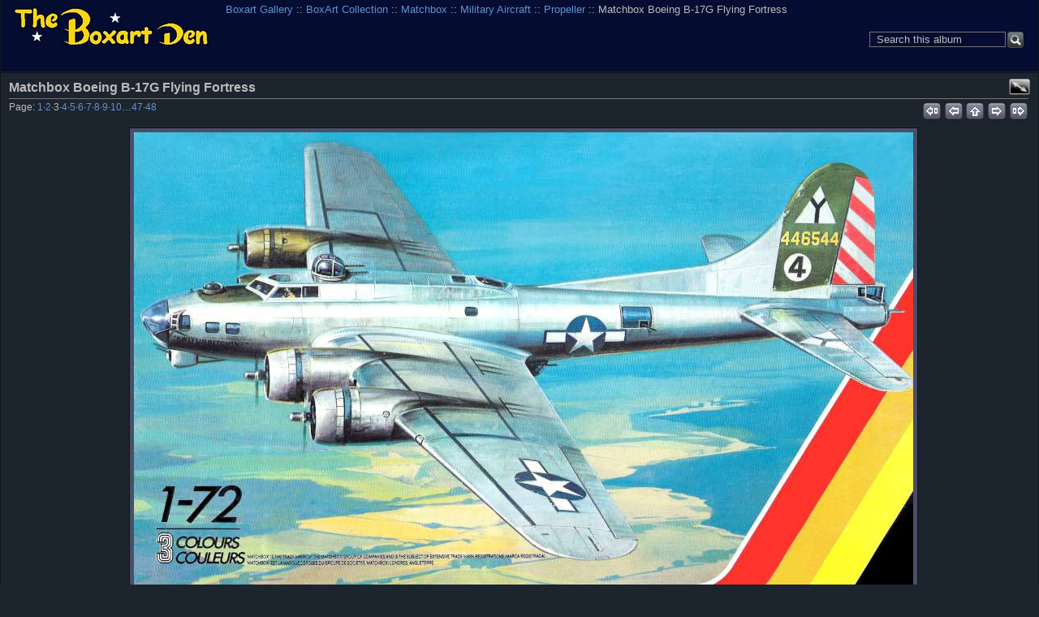

--- FILE ---
content_type: text/html; charset=UTF-8
request_url: https://boxartden.com/gallery/index.php/Boxart-Collection/Matchbox/Military-Aircraft/Propeller/Matchbox-Boeing-B-17G-Flying-Fortress-1983-960
body_size: 6370
content:

<!DOCTYPE html >
<html  xml:lang="en" lang="en"  >
<!-- Grey Dragon Theme v.3.2.2 (slateblue : iphone) - Copyright (c) 2009-2012 Serguei Dosyukov - All Rights Reserved -->
<!-- photo -->
<head>
<meta http-equiv="X-UA-Compatible" content="IE=9"/>
<meta http-equiv="content-type" content="text/html; charset=UTF-8" />
<meta name=viewport content="width=device-width, initial-scale=0.8">  
<title>Matchbox Boeing B-17G Flying Fortress</title>

<!-- Internet Explorer 9 Meta tags : Start -->
<meta name="application-name" content="Matchbox Boeing B-17G Flying Fortress" />
<meta name="msapplication-tooltip" content="Start Matchbox Boeing B-17G Flying Fortress" />
<meta name="msapplication-starturl" content="/gallery/index.php/" />                                                     
<meta name="msapplication-task" content="name=Gallery: Root Album; action-uri=/gallery/index.php/; icon-uri=favicon.ico" />
<!-- Internet Explorer 9 Meta tags : End -->
<link rel="shortcut icon" href="lib/images/favicon.ico" type="image/x-icon" />
<link rel="apple-touch-icon" href="lib/images/apple-touch-icon.png"/>
<script type="text/javascript">
  var MSG_CANCEL = "Cancel";
</script>











<!-- LOOKING FOR YOUR CSS? It's all been combined into the link(s) below -->
<link rel="stylesheet" type="text/css" href="/gallery/index.php/combined/css/9f61fc3fe8a15a797a4a708de9df5db6.css" media="screen,print,projection" />
<!-- LOOKING FOR YOUR JS? It's all been combined into the link(s) below -->
<script type="text/javascript" src="/gallery/index.php/combined/javascript/377628904cd77c8cd195487cc9f65aeb.js"></script>

</head>

<body  class="g-toolbar-large g-sidebar-bottom g-column-5 g-iphone">
                               
<div id="g-header">
<form action="/gallery/index.php/search" id="g-quick-search-form" class="g-short-form">
          <ul>
    <li>
              <label for="g-search">Search this album</label>
            <input type="hidden" name="album" value="66373" />
      <input type="text" name="q" id="g-search" class="text" />
    </li>
    <li>
      <input type="submit" value="Go" class="submit" />
    </li>
  </ul>
</form>
                                                                         
  <a id="g-logo" href="/gallery/index.php/" title="go back to the Gallery home">
    <img alt="Gallery logo: Your photos on your web site" src="/gallery/lib/images/logo.png" />
  </a>


<ul class="g-breadcrumbs g-top-left"><li  class="g-first"><a href="/gallery/index.php/">Boxart Gallery</a></li><li > :: <a href="/gallery/index.php/Boxart-Collection">BoxArt Collection</a></li><li > :: <a href="/gallery/index.php/Boxart-Collection/Matchbox">Matchbox</a></li><li > :: <a href="/gallery/index.php/Boxart-Collection/Matchbox/Military-Aircraft">Military Aircraft</a></li><li > :: <a href="/gallery/index.php/Boxart-Collection/Matchbox/Military-Aircraft/Propeller">Propeller</a></li><li class="g-active ">  :: Matchbox Boeing B-17G Flying Fortress</li></ul></div>
<div id="g-main">
  <div id="g-main-in">
        <div id="g-view-menu" class="g-buttonset g-buttonset-shift">
      <ul  class="g-menu">
    <li>
  <a      class="g-menu-link g-fullsize-link"
     href="/gallery/var/albums/Boxart-Collection/Matchbox/Military-Aircraft/Propeller/Matchbox%20Boeing%20B-17G%20Flying%20Fortress%201983-960.jpg?m=1684263485"
     title="View full size">
    View full size  </a>
</li>
  </ul>

    </div>

<div id="g-column-centerfull">  

<div id="g-item">
    <div id="g-info">
    <h1>Matchbox Boeing B-17G Flying Fortress</h1>
  </div>
  

<ul class="g-paginator">
  <li class="g-pagination">Page: <span><a href="/gallery/index.php/Boxart-Collection/Matchbox/Military-Aircraft/Propeller/Matchbox-Avro-Lancaster-1983-960" title="Page 1">1</a></span>&middot;<span><a href="/gallery/index.php/Boxart-Collection/Matchbox/Military-Aircraft/Propeller/Matchbox-AW-Siskin-lIIA-960" title="Page 2">2</a></span>&middot;<span>3</span>&middot;<span><a href="/gallery/index.php/Boxart-Collection/Matchbox/Military-Aircraft/Propeller/Matchbox-Boeing-P-12E-1972-960" title="Page 4">4</a></span>&middot;<span><a href="/gallery/index.php/Boxart-Collection/Matchbox/Military-Aircraft/Propeller/Matchbox-Boeing-P-12E-1983-960" title="Page 5">5</a></span>&middot;<span><a href="/gallery/index.php/Boxart-Collection/Matchbox/Military-Aircraft/Propeller/Matchbox-Brewster-Buffalo-1974-960" title="Page 6">6</a></span>&middot;<span><a href="/gallery/index.php/Boxart-Collection/Matchbox/Military-Aircraft/Propeller/Matchbox-Bristol-Beaufighter-MK_X-1973-960" title="Page 7">7</a></span>&middot;<span><a href="/gallery/index.php/Boxart-Collection/Matchbox/Military-Aircraft/Propeller/Matchbox-Consolidated-PB4Y-2-Privateer-1983-960" title="Page 8">8</a></span>&middot;<span><a href="/gallery/index.php/Boxart-Collection/Matchbox/Military-Aircraft/Propeller/Matchbox-Curtiss-P-40N-Warhawk-1983-960" title="Page 9">9</a></span>&middot;<span><a href="/gallery/index.php/Boxart-Collection/Matchbox/Military-Aircraft/Propeller/Matchbox-Curtiss-SB2C-Helldiver-1983-960" title="Page 10">10</a></span>&hellip;<span><a href="/gallery/index.php/Boxart-Collection/Matchbox/Military-Aircraft/Propeller/Matchbox-Westland-Lysander-1973-960" title="Page 47">47</a></span>&middot;<span><a href="/gallery/index.php/Boxart-Collection/Matchbox/Military-Aircraft/Propeller/Matchbox-Westland-Lysander-960" title="Page 48">48</a></span></li>   
  <li class="g-navigation">
      <a title="first" id="g-navi-first" href="/gallery/index.php/Boxart-Collection/Matchbox/Military-Aircraft/Propeller/Matchbox-Avro-Lancaster-1983-960"><span class="ui-icon ui-icon-first">&nbsp;</span></a>
  
      <a title="previous" id="g-navi-prev" href="/gallery/index.php/Boxart-Collection/Matchbox/Military-Aircraft/Propeller/Matchbox-AW-Siskin-lIIA-960"><span class="ui-icon ui-icon-prev">&nbsp;</span></a>
  
      <a title="up" id="g-navi-parent" href="/gallery/index.php/Boxart-Collection/Matchbox/Military-Aircraft/Propeller?show=66470"><span class="ui-icon ui-icon-parent">&nbsp;</span></a>
  
      <a title="next" class="ui-right" id="g-navi-next" href="/gallery/index.php/Boxart-Collection/Matchbox/Military-Aircraft/Propeller/Matchbox-Boeing-P-12E-1972-960"><span class="ui-icon ui-icon-next">&nbsp;</span></a>
  
        <a title="last" class="ui-right" id="g-navi-last" href="/gallery/index.php/Boxart-Collection/Matchbox/Military-Aircraft/Propeller/Matchbox-Westland-Lysander-960"><span class="ui-icon ui-icon-last">&nbsp;</span></a>
    </li>
</ul>      <div id="g-photo">
            <div class="g-resize" style="margin-left: -480px; ">
                                   <a style="display: static;" title="Matchbox Boeing B-17G Flying Fortress" target=_blank;  href="/gallery/var/albums/Boxart-Collection/Matchbox/Military-Aircraft/Propeller/Matchbox%20Boeing%20B-17G%20Flying%20Fortress%201983-960.jpg?m=1684263485">
           <img id="g-item-id-66470" class="g-resize" alt="Matchbox Boeing B-17G Flying Fortress" src="/gallery/var/resizes/Boxart-Collection/Matchbox/Military-Aircraft/Propeller/Matchbox%20Boeing%20B-17G%20Flying%20Fortress%201983-960.jpg?m=1684263485" width="960" height="760"/>           </a>
                                                                                                                                                                                                                                                                                                                                                                                                                                                                                          </div>
      </div>
      <div id="g-info"><div class="g-description">1983</div></div>
    

<ul class="g-paginator">
  <li class="g-pagination">Page: <span><a href="/gallery/index.php/Boxart-Collection/Matchbox/Military-Aircraft/Propeller/Matchbox-Avro-Lancaster-1983-960" title="Page 1">1</a></span>&middot;<span><a href="/gallery/index.php/Boxart-Collection/Matchbox/Military-Aircraft/Propeller/Matchbox-AW-Siskin-lIIA-960" title="Page 2">2</a></span>&middot;<span>3</span>&middot;<span><a href="/gallery/index.php/Boxart-Collection/Matchbox/Military-Aircraft/Propeller/Matchbox-Boeing-P-12E-1972-960" title="Page 4">4</a></span>&middot;<span><a href="/gallery/index.php/Boxart-Collection/Matchbox/Military-Aircraft/Propeller/Matchbox-Boeing-P-12E-1983-960" title="Page 5">5</a></span>&middot;<span><a href="/gallery/index.php/Boxart-Collection/Matchbox/Military-Aircraft/Propeller/Matchbox-Brewster-Buffalo-1974-960" title="Page 6">6</a></span>&middot;<span><a href="/gallery/index.php/Boxart-Collection/Matchbox/Military-Aircraft/Propeller/Matchbox-Bristol-Beaufighter-MK_X-1973-960" title="Page 7">7</a></span>&middot;<span><a href="/gallery/index.php/Boxart-Collection/Matchbox/Military-Aircraft/Propeller/Matchbox-Consolidated-PB4Y-2-Privateer-1983-960" title="Page 8">8</a></span>&middot;<span><a href="/gallery/index.php/Boxart-Collection/Matchbox/Military-Aircraft/Propeller/Matchbox-Curtiss-P-40N-Warhawk-1983-960" title="Page 9">9</a></span>&middot;<span><a href="/gallery/index.php/Boxart-Collection/Matchbox/Military-Aircraft/Propeller/Matchbox-Curtiss-SB2C-Helldiver-1983-960" title="Page 10">10</a></span>&hellip;<span><a href="/gallery/index.php/Boxart-Collection/Matchbox/Military-Aircraft/Propeller/Matchbox-Westland-Lysander-1973-960" title="Page 47">47</a></span>&middot;<span><a href="/gallery/index.php/Boxart-Collection/Matchbox/Military-Aircraft/Propeller/Matchbox-Westland-Lysander-960" title="Page 48">48</a></span></li>   
  <li class="g-navigation">
      <a title="first" id="g-navi-first" href="/gallery/index.php/Boxart-Collection/Matchbox/Military-Aircraft/Propeller/Matchbox-Avro-Lancaster-1983-960"><span class="ui-icon ui-icon-first">&nbsp;</span></a>
  
      <a title="previous" id="g-navi-prev" href="/gallery/index.php/Boxart-Collection/Matchbox/Military-Aircraft/Propeller/Matchbox-AW-Siskin-lIIA-960"><span class="ui-icon ui-icon-prev">&nbsp;</span></a>
  
      <a title="up" id="g-navi-parent" href="/gallery/index.php/Boxart-Collection/Matchbox/Military-Aircraft/Propeller?show=66470"><span class="ui-icon ui-icon-parent">&nbsp;</span></a>
  
      <a title="next" class="ui-right" id="g-navi-next" href="/gallery/index.php/Boxart-Collection/Matchbox/Military-Aircraft/Propeller/Matchbox-Boeing-P-12E-1972-960"><span class="ui-icon ui-icon-next">&nbsp;</span></a>
  
        <a title="last" class="ui-right" id="g-navi-last" href="/gallery/index.php/Boxart-Collection/Matchbox/Military-Aircraft/Propeller/Matchbox-Westland-Lysander-960"><span class="ui-icon ui-icon-last">&nbsp;</span></a>
    </li>
</ul>  </div>
<script type="text/javascript">
$(document).ready(function() {
  if (document.images) {
    var image_preload_n = new Image();
    image_preload_n.src = "/gallery/var/resizes/Boxart-Collection/Matchbox/Military-Aircraft/Propeller/Matchbox%20Boeing%20P-12E%201972-960.jpg?m=1682888633";
    var image_preload_p = new Image();
    image_preload_p.src = "/gallery/var/resizes/Boxart-Collection/Matchbox/Military-Aircraft/Propeller/Matchbox%20AW%20Siskin%20lIIA-960.jpg?m=1683041877";
  }
});
</script>
    </div> 
  </div>
</div>
<div id="g-column-bottom">
  <div class="g-toolbar"><h1>&nbsp;</h1></div>
<div id="g-albumtree" class="g-block">
    <h2>Album Tree</h2>
    <div class="g-block-content">
    <select onchange="window.location=this.value">
  <option value="/gallery/index.php/">Boxart Gallery</option>
  <option value="/gallery/index.php/Boxart-Collection">&nbsp;&nbsp;BoxArt Collection</option>
  <option value="/gallery/index.php/Boxart-Collection/ADAMS">&nbsp;&nbsp;&nbsp;&nbsp;ADAMS</option>
  <option value="/gallery/index.php/Boxart-Collection/ADAMS/Wraps">&nbsp;&nbsp;&nbsp;&nbsp;&nbsp;&nbsp;Wraps</option>
  <option value="/gallery/index.php/Boxart-Collection/Air-Lines">&nbsp;&nbsp;&nbsp;&nbsp;Air Lines</option>
  <option value="/gallery/index.php/Boxart-Collection/AIRFIX">&nbsp;&nbsp;&nbsp;&nbsp;AIRFIX</option>
  <option value="/gallery/index.php/Boxart-Collection/AIRFIX/AEROSPACE">&nbsp;&nbsp;&nbsp;&nbsp;&nbsp;&nbsp;AEROSPACE</option>
  <option value="/gallery/index.php/Boxart-Collection/AIRFIX/AEROSPACE/ROCKETS-AND-MISSILES">&nbsp;&nbsp;&nbsp;&nbsp;&nbsp;&nbsp;&nbsp;&nbsp;ROCKETS AND MISSILES</option>
  <option value="/gallery/index.php/Boxart-Collection/AIRFIX/AEROSPACE/SPACE-EXPLORATION">&nbsp;&nbsp;&nbsp;&nbsp;&nbsp;&nbsp;&nbsp;&nbsp;SPACE EXPLORATION</option>
  <option value="/gallery/index.php/Boxart-Collection/AIRFIX/CIVILIAN-AIRCRAFT">&nbsp;&nbsp;&nbsp;&nbsp;&nbsp;&nbsp;CIVILIAN AIRCRAFT</option>
  <option value="/gallery/index.php/Boxart-Collection/AIRFIX/CIVILIAN-AIRCRAFT/JET">&nbsp;&nbsp;&nbsp;&nbsp;&nbsp;&nbsp;&nbsp;&nbsp;JET</option>
  <option value="/gallery/index.php/Boxart-Collection/AIRFIX/CIVILIAN-AIRCRAFT/PROPELLER">&nbsp;&nbsp;&nbsp;&nbsp;&nbsp;&nbsp;&nbsp;&nbsp;PROPELLER</option>
  <option value="/gallery/index.php/Boxart-Collection/AIRFIX/CIVILIAN-SHIPS">&nbsp;&nbsp;&nbsp;&nbsp;&nbsp;&nbsp;CIVILIAN SHIPS</option>
  <option value="/gallery/index.php/Boxart-Collection/AIRFIX/CIVILIAN-VEHICLES">&nbsp;&nbsp;&nbsp;&nbsp;&nbsp;&nbsp;CIVILIAN VEHICLES</option>
  <option value="/gallery/index.php/Boxart-Collection/AIRFIX/FIGURES">&nbsp;&nbsp;&nbsp;&nbsp;&nbsp;&nbsp;FIGURES</option>
  <option value="/gallery/index.php/Boxart-Collection/AIRFIX/MILITARY-AIRCRAFT">&nbsp;&nbsp;&nbsp;&nbsp;&nbsp;&nbsp;MILITARY AIRCRAFT</option>
  <option value="/gallery/index.php/Boxart-Collection/AIRFIX/MILITARY-AIRCRAFT/JET">&nbsp;&nbsp;&nbsp;&nbsp;&nbsp;&nbsp;&nbsp;&nbsp;JET</option>
  <option value="/gallery/index.php/Boxart-Collection/AIRFIX/MILITARY-AIRCRAFT/PROPELLER">&nbsp;&nbsp;&nbsp;&nbsp;&nbsp;&nbsp;&nbsp;&nbsp;PROPELLER</option>
  <option value="/gallery/index.php/Boxart-Collection/AIRFIX/MILITARY-SHIPS">&nbsp;&nbsp;&nbsp;&nbsp;&nbsp;&nbsp;MILITARY SHIPS</option>
  <option value="/gallery/index.php/Boxart-Collection/AIRFIX/MILITARY-VEHICLES">&nbsp;&nbsp;&nbsp;&nbsp;&nbsp;&nbsp;MILITARY VEHICLES</option>
  <option value="/gallery/index.php/Boxart-Collection/AIRFIX/SCI-FI-AND-FANTASY">&nbsp;&nbsp;&nbsp;&nbsp;&nbsp;&nbsp;SCI-FI AND FANTASY</option>
  <option value="/gallery/index.php/Boxart-Collection/AIRFIX/Wraps">&nbsp;&nbsp;&nbsp;&nbsp;&nbsp;&nbsp;Wraps</option>
  <option value="/gallery/index.php/Boxart-Collection/AMT">&nbsp;&nbsp;&nbsp;&nbsp;AMT</option>
  <option value="/gallery/index.php/Boxart-Collection/AMT/AEROSPACE">&nbsp;&nbsp;&nbsp;&nbsp;&nbsp;&nbsp;AEROSPACE</option>
  <option value="/gallery/index.php/Boxart-Collection/AMT/AEROSPACE/SPACE-EXPLORATION">&nbsp;&nbsp;&nbsp;&nbsp;&nbsp;&nbsp;&nbsp;&nbsp;SPACE EXPLORATION</option>
  <option value="/gallery/index.php/Boxart-Collection/AMT/CIVILIAN-AIRCRAFT">&nbsp;&nbsp;&nbsp;&nbsp;&nbsp;&nbsp;CIVILIAN AIRCRAFT</option>
  <option value="/gallery/index.php/Boxart-Collection/AMT/CIVILIAN-AIRCRAFT/PROPELLER">&nbsp;&nbsp;&nbsp;&nbsp;&nbsp;&nbsp;&nbsp;&nbsp;PROPELLER</option>
  <option value="/gallery/index.php/Boxart-Collection/AMT/CIVILIAN-VEHICLES">&nbsp;&nbsp;&nbsp;&nbsp;&nbsp;&nbsp;CIVILIAN VEHICLES</option>
  <option value="/gallery/index.php/Boxart-Collection/AMT/MILITARY-AIRCRAFT">&nbsp;&nbsp;&nbsp;&nbsp;&nbsp;&nbsp;MILITARY AIRCRAFT</option>
  <option value="/gallery/index.php/Boxart-Collection/AMT/MILITARY-AIRCRAFT/JET">&nbsp;&nbsp;&nbsp;&nbsp;&nbsp;&nbsp;&nbsp;&nbsp;JET</option>
  <option value="/gallery/index.php/Boxart-Collection/AMT/MILITARY-AIRCRAFT/PROPELLER">&nbsp;&nbsp;&nbsp;&nbsp;&nbsp;&nbsp;&nbsp;&nbsp;PROPELLER</option>
  <option value="/gallery/index.php/Boxart-Collection/AMT/Military-Ships">&nbsp;&nbsp;&nbsp;&nbsp;&nbsp;&nbsp;Military Ships</option>
  <option value="/gallery/index.php/Boxart-Collection/AMT/SCI-FI-AND-FANTASY">&nbsp;&nbsp;&nbsp;&nbsp;&nbsp;&nbsp;SCI-FI AND FANTASY</option>
  <option value="/gallery/index.php/Boxart-Collection/AMT/Wraps">&nbsp;&nbsp;&nbsp;&nbsp;&nbsp;&nbsp;Wraps</option>
  <option value="/gallery/index.php/Boxart-Collection/ARII">&nbsp;&nbsp;&nbsp;&nbsp;ARII</option>
  <option value="/gallery/index.php/Boxart-Collection/Atlantis">&nbsp;&nbsp;&nbsp;&nbsp;Atlantis</option>
  <option value="/gallery/index.php/Boxart-Collection/AURORA">&nbsp;&nbsp;&nbsp;&nbsp;AURORA</option>
  <option value="/gallery/index.php/Boxart-Collection/AURORA/AEROSPACE">&nbsp;&nbsp;&nbsp;&nbsp;&nbsp;&nbsp;AEROSPACE</option>
  <option value="/gallery/index.php/Boxart-Collection/AURORA/AEROSPACE/CONCEPTUAL">&nbsp;&nbsp;&nbsp;&nbsp;&nbsp;&nbsp;&nbsp;&nbsp;CONCEPTUAL</option>
  <option value="/gallery/index.php/Boxart-Collection/AURORA/AEROSPACE/EXPERIMENTAL-AIRCRAFT">&nbsp;&nbsp;&nbsp;&nbsp;&nbsp;&nbsp;&nbsp;&nbsp;EXPERIMENTAL AIRCRAFT</option>
  <option value="/gallery/index.php/Boxart-Collection/AURORA/AEROSPACE/ROCKETS-AND-MISSILES">&nbsp;&nbsp;&nbsp;&nbsp;&nbsp;&nbsp;&nbsp;&nbsp;ROCKETS AND MISSILES</option>
  <option value="/gallery/index.php/Boxart-Collection/AURORA/AEROSPACE/SPACE-EXPLORATION">&nbsp;&nbsp;&nbsp;&nbsp;&nbsp;&nbsp;&nbsp;&nbsp;SPACE EXPLORATION</option>
  <option value="/gallery/index.php/Boxart-Collection/AURORA/CIVILIAN-AIRCRAFT">&nbsp;&nbsp;&nbsp;&nbsp;&nbsp;&nbsp;CIVILIAN AIRCRAFT</option>
  <option value="/gallery/index.php/Boxart-Collection/AURORA/CIVILIAN-AIRCRAFT/JET">&nbsp;&nbsp;&nbsp;&nbsp;&nbsp;&nbsp;&nbsp;&nbsp;JET</option>
  <option value="/gallery/index.php/Boxart-Collection/AURORA/CIVILIAN-AIRCRAFT/PROPELLER">&nbsp;&nbsp;&nbsp;&nbsp;&nbsp;&nbsp;&nbsp;&nbsp;PROPELLER</option>
  <option value="/gallery/index.php/Boxart-Collection/AURORA/CIVILIAN-SHIPS">&nbsp;&nbsp;&nbsp;&nbsp;&nbsp;&nbsp;CIVILIAN SHIPS</option>
  <option value="/gallery/index.php/Boxart-Collection/AURORA/CIVILIAN-VEHICLES">&nbsp;&nbsp;&nbsp;&nbsp;&nbsp;&nbsp;CIVILIAN VEHICLES</option>
  <option value="/gallery/index.php/Boxart-Collection/AURORA/FIGURES">&nbsp;&nbsp;&nbsp;&nbsp;&nbsp;&nbsp;FIGURES</option>
  <option value="/gallery/index.php/Boxart-Collection/AURORA/Gift-Sets">&nbsp;&nbsp;&nbsp;&nbsp;&nbsp;&nbsp;Gift Sets</option>
  <option value="/gallery/index.php/Boxart-Collection/AURORA/HO">&nbsp;&nbsp;&nbsp;&nbsp;&nbsp;&nbsp;HO Accessories</option>
  <option value="/gallery/index.php/Boxart-Collection/AURORA/MILITARY-AIRCRAFT">&nbsp;&nbsp;&nbsp;&nbsp;&nbsp;&nbsp;MILITARY AIRCRAFT</option>
  <option value="/gallery/index.php/Boxart-Collection/AURORA/MILITARY-AIRCRAFT/HELICOPTER">&nbsp;&nbsp;&nbsp;&nbsp;&nbsp;&nbsp;&nbsp;&nbsp;HELICOPTER</option>
  <option value="/gallery/index.php/Boxart-Collection/AURORA/MILITARY-AIRCRAFT/JET">&nbsp;&nbsp;&nbsp;&nbsp;&nbsp;&nbsp;&nbsp;&nbsp;JET</option>
  <option value="/gallery/index.php/Boxart-Collection/AURORA/MILITARY-AIRCRAFT/PROPELLER">&nbsp;&nbsp;&nbsp;&nbsp;&nbsp;&nbsp;&nbsp;&nbsp;PROPELLER</option>
  <option value="/gallery/index.php/Boxart-Collection/AURORA/MILITARY-SHIPS">&nbsp;&nbsp;&nbsp;&nbsp;&nbsp;&nbsp;MILITARY SHIPS</option>
  <option value="/gallery/index.php/Boxart-Collection/AURORA/MILITARY-VEHICLES">&nbsp;&nbsp;&nbsp;&nbsp;&nbsp;&nbsp;MILITARY VEHICLES</option>
  <option value="/gallery/index.php/Boxart-Collection/AURORA/SCI-FI-AND-FANTASY">&nbsp;&nbsp;&nbsp;&nbsp;&nbsp;&nbsp;SCI-FI AND FANTASY</option>
  <option value="/gallery/index.php/Boxart-Collection/AURORA/Wraps">&nbsp;&nbsp;&nbsp;&nbsp;&nbsp;&nbsp;Wraps</option>
  <option value="/gallery/index.php/Boxart-Collection/COMET">&nbsp;&nbsp;&nbsp;&nbsp;COMET</option>
  <option value="/gallery/index.php/Boxart-Collection/COMET/Civilian-Aircraft">&nbsp;&nbsp;&nbsp;&nbsp;&nbsp;&nbsp;Civilian Aircraft</option>
  <option value="/gallery/index.php/Boxart-Collection/COMET/Gift-Sets">&nbsp;&nbsp;&nbsp;&nbsp;&nbsp;&nbsp;Gift Sets</option>
  <option value="/gallery/index.php/Boxart-Collection/COMET/Military-Aircraft">&nbsp;&nbsp;&nbsp;&nbsp;&nbsp;&nbsp;Military Aircraft</option>
  <option value="/gallery/index.php/Boxart-Collection/COMET/Rockets-Missiles">&nbsp;&nbsp;&nbsp;&nbsp;&nbsp;&nbsp;Rockets &amp; Missiles</option>
  <option value="/gallery/index.php/Boxart-Collection/COMET/Wraps">&nbsp;&nbsp;&nbsp;&nbsp;&nbsp;&nbsp;Wraps</option>
  <option value="/gallery/index.php/Boxart-Collection/DUBENA">&nbsp;&nbsp;&nbsp;&nbsp;DUBENA</option>
  <option value="/gallery/index.php/Boxart-Collection/ENTEX">&nbsp;&nbsp;&nbsp;&nbsp;ENTEX</option>
  <option value="/gallery/index.php/Boxart-Collection/FALLER">&nbsp;&nbsp;&nbsp;&nbsp;FALLER</option>
  <option value="/gallery/index.php/Boxart-Collection/FROG">&nbsp;&nbsp;&nbsp;&nbsp;FROG</option>
  <option value="/gallery/index.php/Boxart-Collection/FROG/AEROSPACE">&nbsp;&nbsp;&nbsp;&nbsp;&nbsp;&nbsp;AEROSPACE</option>
  <option value="/gallery/index.php/Boxart-Collection/FROG/AEROSPACE/ROCKETS-AND-MISSILES">&nbsp;&nbsp;&nbsp;&nbsp;&nbsp;&nbsp;&nbsp;&nbsp;ROCKETS AND MISSILES</option>
  <option value="/gallery/index.php/Boxart-Collection/FROG/CIVILIAN-AIRCRAFT">&nbsp;&nbsp;&nbsp;&nbsp;&nbsp;&nbsp;CIVILIAN AIRCRAFT</option>
  <option value="/gallery/index.php/Boxart-Collection/FROG/CIVILIAN-AIRCRAFT/JET">&nbsp;&nbsp;&nbsp;&nbsp;&nbsp;&nbsp;&nbsp;&nbsp;JET</option>
  <option value="/gallery/index.php/Boxart-Collection/FROG/CIVILIAN-AIRCRAFT/PROPELLER">&nbsp;&nbsp;&nbsp;&nbsp;&nbsp;&nbsp;&nbsp;&nbsp;PROPELLER</option>
  <option value="/gallery/index.php/Boxart-Collection/FROG/CIVILIAN-SHIPS">&nbsp;&nbsp;&nbsp;&nbsp;&nbsp;&nbsp;CIVILIAN SHIPS</option>
  <option value="/gallery/index.php/Boxart-Collection/FROG/MILITARY-AIRCRAFT">&nbsp;&nbsp;&nbsp;&nbsp;&nbsp;&nbsp;MILITARY AIRCRAFT</option>
  <option value="/gallery/index.php/Boxart-Collection/FROG/MILITARY-AIRCRAFT/JET">&nbsp;&nbsp;&nbsp;&nbsp;&nbsp;&nbsp;&nbsp;&nbsp;JET</option>
  <option value="/gallery/index.php/Boxart-Collection/FROG/MILITARY-AIRCRAFT/PROPELLER">&nbsp;&nbsp;&nbsp;&nbsp;&nbsp;&nbsp;&nbsp;&nbsp;PROPELLER</option>
  <option value="/gallery/index.php/Boxart-Collection/FROG/MILITARY-SHIPS">&nbsp;&nbsp;&nbsp;&nbsp;&nbsp;&nbsp;MILITARY SHIPS</option>
  <option value="/gallery/index.php/Boxart-Collection/FROG/MILITARY-VEHICLES">&nbsp;&nbsp;&nbsp;&nbsp;&nbsp;&nbsp;MILITARY VEHICLES</option>
  <option value="/gallery/index.php/Boxart-Collection/GLENCOE">&nbsp;&nbsp;&nbsp;&nbsp;GLENCOE</option>
  <option value="/gallery/index.php/Boxart-Collection/GLENCOE/Wraps">&nbsp;&nbsp;&nbsp;&nbsp;&nbsp;&nbsp;Wraps</option>
  <option value="/gallery/index.php/Boxart-Collection/HASEGAWA">&nbsp;&nbsp;&nbsp;&nbsp;HASEGAWA</option>
  <option value="/gallery/index.php/Boxart-Collection/HASEGAWA/Wraps">&nbsp;&nbsp;&nbsp;&nbsp;&nbsp;&nbsp;Wraps</option>
  <option value="/gallery/index.php/Boxart-Collection/HAWK">&nbsp;&nbsp;&nbsp;&nbsp;HAWK</option>
  <option value="/gallery/index.php/Boxart-Collection/HAWK/AEROSPACE">&nbsp;&nbsp;&nbsp;&nbsp;&nbsp;&nbsp;AEROSPACE</option>
  <option value="/gallery/index.php/Boxart-Collection/HAWK/AEROSPACE/CONCEPTUAL">&nbsp;&nbsp;&nbsp;&nbsp;&nbsp;&nbsp;&nbsp;&nbsp;CONCEPTUAL</option>
  <option value="/gallery/index.php/Boxart-Collection/HAWK/AEROSPACE/ROCKETS-AND-MISSILES">&nbsp;&nbsp;&nbsp;&nbsp;&nbsp;&nbsp;&nbsp;&nbsp;ROCKETS AND MISSILES</option>
  <option value="/gallery/index.php/Boxart-Collection/HAWK/AEROSPACE/SPACE-EXPLORATION">&nbsp;&nbsp;&nbsp;&nbsp;&nbsp;&nbsp;&nbsp;&nbsp;SPACE EXPLORATION</option>
  <option value="/gallery/index.php/Boxart-Collection/HAWK/CIVILIAN-AIRCRAFT">&nbsp;&nbsp;&nbsp;&nbsp;&nbsp;&nbsp;CIVILIAN AIRCRAFT</option>
  <option value="/gallery/index.php/Boxart-Collection/HAWK/CIVILIAN-AIRCRAFT/JET">&nbsp;&nbsp;&nbsp;&nbsp;&nbsp;&nbsp;&nbsp;&nbsp;JET</option>
  <option value="/gallery/index.php/Boxart-Collection/HAWK/CIVILIAN-AIRCRAFT/PROPELLER">&nbsp;&nbsp;&nbsp;&nbsp;&nbsp;&nbsp;&nbsp;&nbsp;PROPELLER</option>
  <option value="/gallery/index.php/Boxart-Collection/HAWK/CIVILIAN-VEHICLES">&nbsp;&nbsp;&nbsp;&nbsp;&nbsp;&nbsp;CIVILIAN VEHICLES</option>
  <option value="/gallery/index.php/Boxart-Collection/HAWK/FIGURES">&nbsp;&nbsp;&nbsp;&nbsp;&nbsp;&nbsp;FIGURES</option>
  <option value="/gallery/index.php/Boxart-Collection/HAWK/MILITARY-AIRCRAFT">&nbsp;&nbsp;&nbsp;&nbsp;&nbsp;&nbsp;MILITARY AIRCRAFT</option>
  <option value="/gallery/index.php/Boxart-Collection/HAWK/MILITARY-AIRCRAFT/JET">&nbsp;&nbsp;&nbsp;&nbsp;&nbsp;&nbsp;&nbsp;&nbsp;JET</option>
  <option value="/gallery/index.php/Boxart-Collection/HAWK/MILITARY-AIRCRAFT/PROPELLER">&nbsp;&nbsp;&nbsp;&nbsp;&nbsp;&nbsp;&nbsp;&nbsp;PROPELLER</option>
  <option value="/gallery/index.php/Boxart-Collection/HAWK/MILITARY-VEHICLES">&nbsp;&nbsp;&nbsp;&nbsp;&nbsp;&nbsp;MILITARY VEHICLES</option>
  <option value="/gallery/index.php/Boxart-Collection/HAWK/SCI-FI-AND-FANTASY">&nbsp;&nbsp;&nbsp;&nbsp;&nbsp;&nbsp;SCI-FI AND FANTASY</option>
  <option value="/gallery/index.php/Boxart-Collection/HAWK/Wraps">&nbsp;&nbsp;&nbsp;&nbsp;&nbsp;&nbsp;Wraps</option>
  <option value="/gallery/index.php/Boxart-Collection/HELLER">&nbsp;&nbsp;&nbsp;&nbsp;HELLER</option>
  <option value="/gallery/index.php/Boxart-Collection/HELLER/AEROSPACE">&nbsp;&nbsp;&nbsp;&nbsp;&nbsp;&nbsp;AEROSPACE</option>
  <option value="/gallery/index.php/Boxart-Collection/HELLER/AEROSPACE/CONCEPTUAL">&nbsp;&nbsp;&nbsp;&nbsp;&nbsp;&nbsp;&nbsp;&nbsp;CONCEPTUAL</option>
  <option value="/gallery/index.php/Boxart-Collection/HELLER/AEROSPACE/ROCKETS-AND-MISSILES">&nbsp;&nbsp;&nbsp;&nbsp;&nbsp;&nbsp;&nbsp;&nbsp;ROCKETS AND MISSILES</option>
  <option value="/gallery/index.php/Boxart-Collection/HELLER/CIVILIAN-AIRCRAFT">&nbsp;&nbsp;&nbsp;&nbsp;&nbsp;&nbsp;CIVILIAN AIRCRAFT</option>
  <option value="/gallery/index.php/Boxart-Collection/HELLER/CIVILIAN-AIRCRAFT/JET">&nbsp;&nbsp;&nbsp;&nbsp;&nbsp;&nbsp;&nbsp;&nbsp;JET</option>
  <option value="/gallery/index.php/Boxart-Collection/HELLER/CIVILIAN-AIRCRAFT/PROPELLER">&nbsp;&nbsp;&nbsp;&nbsp;&nbsp;&nbsp;&nbsp;&nbsp;PROPELLER</option>
  <option value="/gallery/index.php/Boxart-Collection/HELLER/CIVILIAN-VEHICLES">&nbsp;&nbsp;&nbsp;&nbsp;&nbsp;&nbsp;CIVILIAN VEHICLES</option>
  <option value="/gallery/index.php/Boxart-Collection/HELLER/MILITARY-AIRCRAFT">&nbsp;&nbsp;&nbsp;&nbsp;&nbsp;&nbsp;MILITARY AIRCRAFT</option>
  <option value="/gallery/index.php/Boxart-Collection/HELLER/MILITARY-AIRCRAFT/JET">&nbsp;&nbsp;&nbsp;&nbsp;&nbsp;&nbsp;&nbsp;&nbsp;JET</option>
  <option value="/gallery/index.php/Boxart-Collection/HELLER/MILITARY-AIRCRAFT/PROPELLER">&nbsp;&nbsp;&nbsp;&nbsp;&nbsp;&nbsp;&nbsp;&nbsp;PROPELLER</option>
  <option value="/gallery/index.php/Boxart-Collection/HELLER/Military-Ships">&nbsp;&nbsp;&nbsp;&nbsp;&nbsp;&nbsp;Military Ships</option>
  <option value="/gallery/index.php/Boxart-Collection/HELLER/Wraps">&nbsp;&nbsp;&nbsp;&nbsp;&nbsp;&nbsp;Wraps</option>
  <option value="/gallery/index.php/Boxart-Collection/Hobby-Craft">&nbsp;&nbsp;&nbsp;&nbsp;Hobby Craft</option>
  <option value="/gallery/index.php/Boxart-Collection/HOBBYTIME">&nbsp;&nbsp;&nbsp;&nbsp;HOBBYTIME</option>
  <option value="/gallery/index.php/Boxart-Collection/IMC">&nbsp;&nbsp;&nbsp;&nbsp;IMC</option>
  <option value="/gallery/index.php/Boxart-Collection/IMC/Wraps">&nbsp;&nbsp;&nbsp;&nbsp;&nbsp;&nbsp;Wraps</option>
  <option value="/gallery/index.php/Boxart-Collection/Italeri">&nbsp;&nbsp;&nbsp;&nbsp;Italeri</option>
  <option value="/gallery/index.php/Boxart-Collection/ITC">&nbsp;&nbsp;&nbsp;&nbsp;ITC</option>
  <option value="/gallery/index.php/Boxart-Collection/ITC/AEROSPACE">&nbsp;&nbsp;&nbsp;&nbsp;&nbsp;&nbsp;AEROSPACE</option>
  <option value="/gallery/index.php/Boxart-Collection/ITC/AEROSPACE/EXPERIMENTAL-AIRCRAFT">&nbsp;&nbsp;&nbsp;&nbsp;&nbsp;&nbsp;&nbsp;&nbsp;EXPERIMENTAL AIRCRAFT</option>
  <option value="/gallery/index.php/Boxart-Collection/ITC/AEROSPACE/ROCKETS-AND-MISSILES">&nbsp;&nbsp;&nbsp;&nbsp;&nbsp;&nbsp;&nbsp;&nbsp;ROCKETS AND MISSILES</option>
  <option value="/gallery/index.php/Boxart-Collection/ITC/AEROSPACE/SPACE-EXPLORATION">&nbsp;&nbsp;&nbsp;&nbsp;&nbsp;&nbsp;&nbsp;&nbsp;SPACE EXPLORATION</option>
  <option value="/gallery/index.php/Boxart-Collection/ITC/CIVILIAN-AIRCRAFT">&nbsp;&nbsp;&nbsp;&nbsp;&nbsp;&nbsp;CIVILIAN AIRCRAFT</option>
  <option value="/gallery/index.php/Boxart-Collection/ITC/CIVILIAN-AIRCRAFT/PROPELLER">&nbsp;&nbsp;&nbsp;&nbsp;&nbsp;&nbsp;&nbsp;&nbsp;PROPELLER</option>
  <option value="/gallery/index.php/Boxart-Collection/ITC/CIVILIAN-SHIPS">&nbsp;&nbsp;&nbsp;&nbsp;&nbsp;&nbsp;CIVILIAN SHIPS</option>
  <option value="/gallery/index.php/Boxart-Collection/ITC/CIVILIAN-VEHICLES">&nbsp;&nbsp;&nbsp;&nbsp;&nbsp;&nbsp;CIVILIAN VEHICLES</option>
  <option value="/gallery/index.php/Boxart-Collection/ITC/FIGURES">&nbsp;&nbsp;&nbsp;&nbsp;&nbsp;&nbsp;FIGURES</option>
  <option value="/gallery/index.php/Boxart-Collection/ITC/MILITARY-AIRCRAFT">&nbsp;&nbsp;&nbsp;&nbsp;&nbsp;&nbsp;MILITARY AIRCRAFT</option>
  <option value="/gallery/index.php/Boxart-Collection/ITC/MILITARY-AIRCRAFT/JET">&nbsp;&nbsp;&nbsp;&nbsp;&nbsp;&nbsp;&nbsp;&nbsp;JET</option>
  <option value="/gallery/index.php/Boxart-Collection/ITC/MILITARY-AIRCRAFT/PROPELLER">&nbsp;&nbsp;&nbsp;&nbsp;&nbsp;&nbsp;&nbsp;&nbsp;PROPELLER</option>
  <option value="/gallery/index.php/Boxart-Collection/ITC/MILITARY-SHIPS">&nbsp;&nbsp;&nbsp;&nbsp;&nbsp;&nbsp;MILITARY SHIPS</option>
  <option value="/gallery/index.php/Boxart-Collection/ITC/MILITARY-VEHICLES">&nbsp;&nbsp;&nbsp;&nbsp;&nbsp;&nbsp;MILITARY VEHICLES</option>
  <option value="/gallery/index.php/Boxart-Collection/JoHan">&nbsp;&nbsp;&nbsp;&nbsp;Jo-Han</option>
  <option value="/gallery/index.php/Boxart-Collection/JoHan/Civilian-Vehicles">&nbsp;&nbsp;&nbsp;&nbsp;&nbsp;&nbsp;Civilian Vehicles</option>
  <option value="/gallery/index.php/Boxart-Collection/JoHan/Military-Aircraft">&nbsp;&nbsp;&nbsp;&nbsp;&nbsp;&nbsp;Military Aircraft</option>
  <option value="/gallery/index.php/Boxart-Collection/JoHan/Military-Aircraft/Jet">&nbsp;&nbsp;&nbsp;&nbsp;&nbsp;&nbsp;&nbsp;&nbsp;Jet</option>
  <option value="/gallery/index.php/Boxart-Collection/JoHan/Military-Aircraft/Propeller">&nbsp;&nbsp;&nbsp;&nbsp;&nbsp;&nbsp;&nbsp;&nbsp;Propeller</option>
  <option value="/gallery/index.php/Boxart-Collection/JoHan/Wraps">&nbsp;&nbsp;&nbsp;&nbsp;&nbsp;&nbsp;Wraps</option>
  <option value="/gallery/index.php/Boxart-Collection/KVZ">&nbsp;&nbsp;&nbsp;&nbsp;KVZ</option>
  <option value="/gallery/index.php/Boxart-Collection/LIFELIKE">&nbsp;&nbsp;&nbsp;&nbsp;LIFELIKE</option>
  <option value="/gallery/index.php/Boxart-Collection/LINCOLN">&nbsp;&nbsp;&nbsp;&nbsp;LINCOLN</option>
  <option value="/gallery/index.php/Boxart-Collection/LINDBERG">&nbsp;&nbsp;&nbsp;&nbsp;LINDBERG</option>
  <option value="/gallery/index.php/Boxart-Collection/LINDBERG/AEROSPACE">&nbsp;&nbsp;&nbsp;&nbsp;&nbsp;&nbsp;AEROSPACE</option>
  <option value="/gallery/index.php/Boxart-Collection/LINDBERG/AEROSPACE/CONCEPTUAL">&nbsp;&nbsp;&nbsp;&nbsp;&nbsp;&nbsp;&nbsp;&nbsp;CONCEPTUAL</option>
  <option value="/gallery/index.php/Boxart-Collection/LINDBERG/AEROSPACE/EXPERIMENTAL-AIRCRAFT">&nbsp;&nbsp;&nbsp;&nbsp;&nbsp;&nbsp;&nbsp;&nbsp;EXPERIMENTAL AIRCRAFT</option>
  <option value="/gallery/index.php/Boxart-Collection/LINDBERG/AEROSPACE/Rockets-and-Missiles">&nbsp;&nbsp;&nbsp;&nbsp;&nbsp;&nbsp;&nbsp;&nbsp;Rockets and Missiles</option>
  <option value="/gallery/index.php/Boxart-Collection/LINDBERG/CIVILIAN-AIRCRAFT">&nbsp;&nbsp;&nbsp;&nbsp;&nbsp;&nbsp;CIVILIAN AIRCRAFT</option>
  <option value="/gallery/index.php/Boxart-Collection/LINDBERG/CIVILIAN-AIRCRAFT/JET">&nbsp;&nbsp;&nbsp;&nbsp;&nbsp;&nbsp;&nbsp;&nbsp;JET</option>
  <option value="/gallery/index.php/Boxart-Collection/LINDBERG/CIVILIAN-AIRCRAFT/PROPELLER">&nbsp;&nbsp;&nbsp;&nbsp;&nbsp;&nbsp;&nbsp;&nbsp;PROPELLER</option>
  <option value="/gallery/index.php/Boxart-Collection/LINDBERG/CIVILIAN-SHIPS">&nbsp;&nbsp;&nbsp;&nbsp;&nbsp;&nbsp;CIVILIAN SHIPS</option>
  <option value="/gallery/index.php/Boxart-Collection/LINDBERG/CIVILIAN-VEHICLES">&nbsp;&nbsp;&nbsp;&nbsp;&nbsp;&nbsp;CIVILIAN VEHICLES</option>
  <option value="/gallery/index.php/Boxart-Collection/LINDBERG/MILITARY-AIRCRAFT">&nbsp;&nbsp;&nbsp;&nbsp;&nbsp;&nbsp;MILITARY AIRCRAFT</option>
  <option value="/gallery/index.php/Boxart-Collection/LINDBERG/MILITARY-AIRCRAFT/JET">&nbsp;&nbsp;&nbsp;&nbsp;&nbsp;&nbsp;&nbsp;&nbsp;JET</option>
  <option value="/gallery/index.php/Boxart-Collection/LINDBERG/MILITARY-AIRCRAFT/PROPELLER">&nbsp;&nbsp;&nbsp;&nbsp;&nbsp;&nbsp;&nbsp;&nbsp;PROPELLER</option>
  <option value="/gallery/index.php/Boxart-Collection/LINDBERG/MILITARY-SHIPS">&nbsp;&nbsp;&nbsp;&nbsp;&nbsp;&nbsp;MILITARY SHIPS</option>
  <option value="/gallery/index.php/Boxart-Collection/LINDBERG/MILITARY-VEHICLES">&nbsp;&nbsp;&nbsp;&nbsp;&nbsp;&nbsp;MILITARY VEHICLES</option>
  <option value="/gallery/index.php/Boxart-Collection/LINDBERG/SCI-FI-AND-FANTASY">&nbsp;&nbsp;&nbsp;&nbsp;&nbsp;&nbsp;SCI-FI AND FANTASY</option>
  <option value="/gallery/index.php/Boxart-Collection/LINDBERG/Science">&nbsp;&nbsp;&nbsp;&nbsp;&nbsp;&nbsp;Science</option>
  <option value="/gallery/index.php/Boxart-Collection/LINDBERG/Wraps">&nbsp;&nbsp;&nbsp;&nbsp;&nbsp;&nbsp;Wraps</option>
  <option value="/gallery/index.php/Boxart-Collection/LS">&nbsp;&nbsp;&nbsp;&nbsp;LS</option>
  <option value="/gallery/index.php/Boxart-Collection/LS/Firearms">&nbsp;&nbsp;&nbsp;&nbsp;&nbsp;&nbsp;Firearms</option>
  <option value="/gallery/index.php/Boxart-Collection/LS/Military-Aircraft">&nbsp;&nbsp;&nbsp;&nbsp;&nbsp;&nbsp;Military Aircraft</option>
  <option value="/gallery/index.php/Boxart-Collection/LS/Military-Aircraft/Jet">&nbsp;&nbsp;&nbsp;&nbsp;&nbsp;&nbsp;&nbsp;&nbsp;Jet</option>
  <option value="/gallery/index.php/Boxart-Collection/LS/Military-Aircraft/Propeller">&nbsp;&nbsp;&nbsp;&nbsp;&nbsp;&nbsp;&nbsp;&nbsp;Propeller</option>
  <option value="/gallery/index.php/Boxart-Collection/Matchbox">&nbsp;&nbsp;&nbsp;&nbsp;Matchbox</option>
  <option value="/gallery/index.php/Boxart-Collection/Matchbox/Civilian-Aircraft">&nbsp;&nbsp;&nbsp;&nbsp;&nbsp;&nbsp;Civilian Aircraft</option>
  <option value="/gallery/index.php/Boxart-Collection/Matchbox/Civilian-Vehicles">&nbsp;&nbsp;&nbsp;&nbsp;&nbsp;&nbsp;Civilian Vehicles</option>
  <option value="/gallery/index.php/Boxart-Collection/Matchbox/Military-Aircraft">&nbsp;&nbsp;&nbsp;&nbsp;&nbsp;&nbsp;Military Aircraft</option>
  <option value="/gallery/index.php/Boxart-Collection/Matchbox/Military-Aircraft/Helicopter">&nbsp;&nbsp;&nbsp;&nbsp;&nbsp;&nbsp;&nbsp;&nbsp;Helicopter</option>
  <option value="/gallery/index.php/Boxart-Collection/Matchbox/Military-Aircraft/Jet">&nbsp;&nbsp;&nbsp;&nbsp;&nbsp;&nbsp;&nbsp;&nbsp;Jet</option>
  <option value="/gallery/index.php/Boxart-Collection/Matchbox/Military-Aircraft/Propeller">&nbsp;&nbsp;&nbsp;&nbsp;&nbsp;&nbsp;&nbsp;&nbsp;Propeller</option>
  <option value="/gallery/index.php/Boxart-Collection/Matchbox/Military-Ships">&nbsp;&nbsp;&nbsp;&nbsp;&nbsp;&nbsp;Military Ships</option>
  <option value="/gallery/index.php/Boxart-Collection/Matchbox/Military-Vehicles">&nbsp;&nbsp;&nbsp;&nbsp;&nbsp;&nbsp;Military Vehicles</option>
  <option value="/gallery/index.php/Boxart-Collection/Matchbox/Wraps">&nbsp;&nbsp;&nbsp;&nbsp;&nbsp;&nbsp;Wraps</option>
  <option value="/gallery/index.php/Boxart-Collection/MONOGRAM">&nbsp;&nbsp;&nbsp;&nbsp;MONOGRAM</option>
  <option value="/gallery/index.php/Boxart-Collection/MONOGRAM/AEROSPACE">&nbsp;&nbsp;&nbsp;&nbsp;&nbsp;&nbsp;AEROSPACE</option>
  <option value="/gallery/index.php/Boxart-Collection/MONOGRAM/AEROSPACE/CONCEPTUAL">&nbsp;&nbsp;&nbsp;&nbsp;&nbsp;&nbsp;&nbsp;&nbsp;CONCEPTUAL</option>
  <option value="/gallery/index.php/Boxart-Collection/MONOGRAM/AEROSPACE/EXPERIMENTAL-AIRCRAFT">&nbsp;&nbsp;&nbsp;&nbsp;&nbsp;&nbsp;&nbsp;&nbsp;EXPERIMENTAL AIRCRAFT</option>
  <option value="/gallery/index.php/Boxart-Collection/MONOGRAM/AEROSPACE/ROCKETS-AND-MISSILES">&nbsp;&nbsp;&nbsp;&nbsp;&nbsp;&nbsp;&nbsp;&nbsp;ROCKETS AND MISSILES</option>
  <option value="/gallery/index.php/Boxart-Collection/MONOGRAM/AEROSPACE/SPACE-EXPLORATION">&nbsp;&nbsp;&nbsp;&nbsp;&nbsp;&nbsp;&nbsp;&nbsp;SPACE EXPLORATION</option>
  <option value="/gallery/index.php/Boxart-Collection/MONOGRAM/CIVILIAN-AIRCRAFT">&nbsp;&nbsp;&nbsp;&nbsp;&nbsp;&nbsp;CIVILIAN AIRCRAFT</option>
  <option value="/gallery/index.php/Boxart-Collection/MONOGRAM/CIVILIAN-AIRCRAFT/JET">&nbsp;&nbsp;&nbsp;&nbsp;&nbsp;&nbsp;&nbsp;&nbsp;JET</option>
  <option value="/gallery/index.php/Boxart-Collection/MONOGRAM/CIVILIAN-AIRCRAFT/PROPELLER">&nbsp;&nbsp;&nbsp;&nbsp;&nbsp;&nbsp;&nbsp;&nbsp;PROPELLER</option>
  <option value="/gallery/index.php/Boxart-Collection/MONOGRAM/Civilian-Ships">&nbsp;&nbsp;&nbsp;&nbsp;&nbsp;&nbsp;Civilian Ships</option>
  <option value="/gallery/index.php/Boxart-Collection/MONOGRAM/CIVILIAN-VEHICLES">&nbsp;&nbsp;&nbsp;&nbsp;&nbsp;&nbsp;CIVILIAN VEHICLES</option>
  <option value="/gallery/index.php/Boxart-Collection/MONOGRAM/FIGURES">&nbsp;&nbsp;&nbsp;&nbsp;&nbsp;&nbsp;FIGURES</option>
  <option value="/gallery/index.php/Boxart-Collection/MONOGRAM/Gift-Sets">&nbsp;&nbsp;&nbsp;&nbsp;&nbsp;&nbsp;Gift Sets</option>
  <option value="/gallery/index.php/Boxart-Collection/MONOGRAM/MILITARY-AIRCRAFT">&nbsp;&nbsp;&nbsp;&nbsp;&nbsp;&nbsp;MILITARY AIRCRAFT</option>
  <option value="/gallery/index.php/Boxart-Collection/MONOGRAM/MILITARY-AIRCRAFT/HELICOPTER">&nbsp;&nbsp;&nbsp;&nbsp;&nbsp;&nbsp;&nbsp;&nbsp;HELICOPTER</option>
  <option value="/gallery/index.php/Boxart-Collection/MONOGRAM/MILITARY-AIRCRAFT/JET">&nbsp;&nbsp;&nbsp;&nbsp;&nbsp;&nbsp;&nbsp;&nbsp;JET</option>
  <option value="/gallery/index.php/Boxart-Collection/MONOGRAM/MILITARY-AIRCRAFT/PROPELLER">&nbsp;&nbsp;&nbsp;&nbsp;&nbsp;&nbsp;&nbsp;&nbsp;PROPELLER</option>
  <option value="/gallery/index.php/Boxart-Collection/MONOGRAM/MILITARY-SHIPS">&nbsp;&nbsp;&nbsp;&nbsp;&nbsp;&nbsp;MILITARY SHIPS</option>
  <option value="/gallery/index.php/Boxart-Collection/MONOGRAM/MILITARY-VEHICLES">&nbsp;&nbsp;&nbsp;&nbsp;&nbsp;&nbsp;MILITARY VEHICLES</option>
  <option value="/gallery/index.php/Boxart-Collection/MONOGRAM/UNCLASSIFIED-and-MISCELLANEOUS">&nbsp;&nbsp;&nbsp;&nbsp;&nbsp;&nbsp;UNCLASSIFIED and MISCELLANEOUS</option>
  <option value="/gallery/index.php/Boxart-Collection/MONOGRAM/Wraps">&nbsp;&nbsp;&nbsp;&nbsp;&nbsp;&nbsp;Wraps</option>
  <option value="/gallery/index.php/Boxart-Collection/MPC">&nbsp;&nbsp;&nbsp;&nbsp;MPC</option>
  <option value="/gallery/index.php/Boxart-Collection/MPC/AEROSPACE">&nbsp;&nbsp;&nbsp;&nbsp;&nbsp;&nbsp;AEROSPACE</option>
  <option value="/gallery/index.php/Boxart-Collection/MPC/AEROSPACE/CONCEPTUAL">&nbsp;&nbsp;&nbsp;&nbsp;&nbsp;&nbsp;&nbsp;&nbsp;CONCEPTUAL</option>
  <option value="/gallery/index.php/Boxart-Collection/MPC/AEROSPACE/EXPERIMENTAL-AIRCRAFT">&nbsp;&nbsp;&nbsp;&nbsp;&nbsp;&nbsp;&nbsp;&nbsp;EXPERIMENTAL AIRCRAFT</option>
  <option value="/gallery/index.php/Boxart-Collection/MPC/AEROSPACE/ROCKETS-AND-MISSILES">&nbsp;&nbsp;&nbsp;&nbsp;&nbsp;&nbsp;&nbsp;&nbsp;ROCKETS AND MISSILES</option>
  <option value="/gallery/index.php/Boxart-Collection/MPC/AEROSPACE/SPACE-EXPLORATION">&nbsp;&nbsp;&nbsp;&nbsp;&nbsp;&nbsp;&nbsp;&nbsp;SPACE EXPLORATION</option>
  <option value="/gallery/index.php/Boxart-Collection/MPC/CIVILIAN-AIRCRAFT">&nbsp;&nbsp;&nbsp;&nbsp;&nbsp;&nbsp;CIVILIAN AIRCRAFT</option>
  <option value="/gallery/index.php/Boxart-Collection/MPC/CIVILIAN-AIRCRAFT/JET">&nbsp;&nbsp;&nbsp;&nbsp;&nbsp;&nbsp;&nbsp;&nbsp;JET</option>
  <option value="/gallery/index.php/Boxart-Collection/MPC/CIVILIAN-AIRCRAFT/PROPELLER">&nbsp;&nbsp;&nbsp;&nbsp;&nbsp;&nbsp;&nbsp;&nbsp;PROPELLER</option>
  <option value="/gallery/index.php/Boxart-Collection/MPC/CIVILIAN-VEHICLES">&nbsp;&nbsp;&nbsp;&nbsp;&nbsp;&nbsp;CIVILIAN VEHICLES</option>
  <option value="/gallery/index.php/Boxart-Collection/MPC/FIGURES">&nbsp;&nbsp;&nbsp;&nbsp;&nbsp;&nbsp;FIGURES</option>
  <option value="/gallery/index.php/Boxart-Collection/MPC/MILITARY-AIRCRAFT">&nbsp;&nbsp;&nbsp;&nbsp;&nbsp;&nbsp;MILITARY AIRCRAFT</option>
  <option value="/gallery/index.php/Boxart-Collection/MPC/MILITARY-AIRCRAFT/Helicopter">&nbsp;&nbsp;&nbsp;&nbsp;&nbsp;&nbsp;&nbsp;&nbsp;Helicopter</option>
  <option value="/gallery/index.php/Boxart-Collection/MPC/MILITARY-AIRCRAFT/JET">&nbsp;&nbsp;&nbsp;&nbsp;&nbsp;&nbsp;&nbsp;&nbsp;JET</option>
  <option value="/gallery/index.php/Boxart-Collection/MPC/MILITARY-AIRCRAFT/PROPELLER">&nbsp;&nbsp;&nbsp;&nbsp;&nbsp;&nbsp;&nbsp;&nbsp;PROPELLER</option>
  <option value="/gallery/index.php/Boxart-Collection/MPC/MILITARY-VEHICLES">&nbsp;&nbsp;&nbsp;&nbsp;&nbsp;&nbsp;MILITARY VEHICLES</option>
  <option value="/gallery/index.php/Boxart-Collection/MPC/SCI-FI-AND-FANTASY">&nbsp;&nbsp;&nbsp;&nbsp;&nbsp;&nbsp;SCI-FI AND FANTASY</option>
  <option value="/gallery/index.php/Boxart-Collection/MPC/Wraps">&nbsp;&nbsp;&nbsp;&nbsp;&nbsp;&nbsp;Wraps</option>
  <option value="/gallery/index.php/Boxart-Collection/NITTO">&nbsp;&nbsp;&nbsp;&nbsp;NITTO</option>
  <option value="/gallery/index.php/Boxart-Collection/NOVO">&nbsp;&nbsp;&nbsp;&nbsp;NOVO</option>
  <option value="/gallery/index.php/Boxart-Collection/OTHER-COMPANIES">&nbsp;&nbsp;&nbsp;&nbsp;OTHER COMPANIES</option>
  <option value="/gallery/index.php/Boxart-Collection/OTHER-COMPANIES/Wraps">&nbsp;&nbsp;&nbsp;&nbsp;&nbsp;&nbsp;Wraps</option>
  <option value="/gallery/index.php/Boxart-Collection/Palmer">&nbsp;&nbsp;&nbsp;&nbsp;Palmer Plastics</option>
  <option value="/gallery/index.php/Boxart-Collection/PLASTICART">&nbsp;&nbsp;&nbsp;&nbsp;PLASTICART</option>
  <option value="/gallery/index.php/Boxart-Collection/PLASTY">&nbsp;&nbsp;&nbsp;&nbsp;PLASTY</option>
  <option value="/gallery/index.php/Boxart-Collection/PYRO">&nbsp;&nbsp;&nbsp;&nbsp;PYRO</option>
  <option value="/gallery/index.php/Boxart-Collection/PYRO/Civilian-Aircraft">&nbsp;&nbsp;&nbsp;&nbsp;&nbsp;&nbsp;Civilian Aircraft</option>
  <option value="/gallery/index.php/Boxart-Collection/PYRO/CIVILIAN-SHIPS">&nbsp;&nbsp;&nbsp;&nbsp;&nbsp;&nbsp;CIVILIAN SHIPS</option>
  <option value="/gallery/index.php/Boxart-Collection/PYRO/CIVILIAN-VEHICLES">&nbsp;&nbsp;&nbsp;&nbsp;&nbsp;&nbsp;CIVILIAN VEHICLES</option>
  <option value="/gallery/index.php/Boxart-Collection/PYRO/FIGURES">&nbsp;&nbsp;&nbsp;&nbsp;&nbsp;&nbsp;FIGURES</option>
  <option value="/gallery/index.php/Boxart-Collection/PYRO/MILITARY-SHIPS">&nbsp;&nbsp;&nbsp;&nbsp;&nbsp;&nbsp;MILITARY SHIPS</option>
  <option value="/gallery/index.php/Boxart-Collection/PYRO/UNCLASSIFIED-and-MISCELLANEOUS">&nbsp;&nbsp;&nbsp;&nbsp;&nbsp;&nbsp;UNCLASSIFIED and MISCELLANEOUS</option>
  <option value="/gallery/index.php/Boxart-Collection/PYRO/Wraps">&nbsp;&nbsp;&nbsp;&nbsp;&nbsp;&nbsp;Wraps</option>
  <option value="/gallery/index.php/Boxart-Collection/RENWAL">&nbsp;&nbsp;&nbsp;&nbsp;RENWAL</option>
  <option value="/gallery/index.php/Boxart-Collection/RENWAL/AEROSPACE">&nbsp;&nbsp;&nbsp;&nbsp;&nbsp;&nbsp;AEROSPACE</option>
  <option value="/gallery/index.php/Boxart-Collection/RENWAL/AEROSPACE/CONCEPTUAL">&nbsp;&nbsp;&nbsp;&nbsp;&nbsp;&nbsp;&nbsp;&nbsp;CONCEPTUAL</option>
  <option value="/gallery/index.php/Boxart-Collection/RENWAL/AEROSPACE/EXPERIMENTAL-AIRCRAFT">&nbsp;&nbsp;&nbsp;&nbsp;&nbsp;&nbsp;&nbsp;&nbsp;EXPERIMENTAL AIRCRAFT</option>
  <option value="/gallery/index.php/Boxart-Collection/RENWAL/AEROSPACE/ROCKETS-AND-MISSILES">&nbsp;&nbsp;&nbsp;&nbsp;&nbsp;&nbsp;&nbsp;&nbsp;ROCKETS AND MISSILES</option>
  <option value="/gallery/index.php/Boxart-Collection/RENWAL/AEROSPACE/SPACE-EXPLORATION">&nbsp;&nbsp;&nbsp;&nbsp;&nbsp;&nbsp;&nbsp;&nbsp;SPACE EXPLORATION</option>
  <option value="/gallery/index.php/Boxart-Collection/RENWAL/CIVILIAN-AIRCRAFT">&nbsp;&nbsp;&nbsp;&nbsp;&nbsp;&nbsp;CIVILIAN AIRCRAFT</option>
  <option value="/gallery/index.php/Boxart-Collection/RENWAL/CIVILIAN-VEHICLES">&nbsp;&nbsp;&nbsp;&nbsp;&nbsp;&nbsp;CIVILIAN VEHICLES</option>
  <option value="/gallery/index.php/Boxart-Collection/RENWAL/FIGURES">&nbsp;&nbsp;&nbsp;&nbsp;&nbsp;&nbsp;FIGURES</option>
  <option value="/gallery/index.php/Boxart-Collection/RENWAL/MILITARY-AIRCRAFT">&nbsp;&nbsp;&nbsp;&nbsp;&nbsp;&nbsp;MILITARY AIRCRAFT</option>
  <option value="/gallery/index.php/Boxart-Collection/RENWAL/MILITARY-AIRCRAFT/PROPELLER">&nbsp;&nbsp;&nbsp;&nbsp;&nbsp;&nbsp;&nbsp;&nbsp;PROPELLER</option>
  <option value="/gallery/index.php/Boxart-Collection/RENWAL/MILITARY-SHIPS">&nbsp;&nbsp;&nbsp;&nbsp;&nbsp;&nbsp;MILITARY SHIPS</option>
  <option value="/gallery/index.php/Boxart-Collection/RENWAL/MILITARY-VEHICLES">&nbsp;&nbsp;&nbsp;&nbsp;&nbsp;&nbsp;MILITARY VEHICLES</option>
  <option value="/gallery/index.php/Boxart-Collection/RENWAL/UNCLASSIFIED-and-MISCELLANEOUS">&nbsp;&nbsp;&nbsp;&nbsp;&nbsp;&nbsp;UNCLASSIFIED and MISCELLANEOUS</option>
  <option value="/gallery/index.php/Boxart-Collection/RENWAL/Wraps">&nbsp;&nbsp;&nbsp;&nbsp;&nbsp;&nbsp;Wraps</option>
  <option value="/gallery/index.php/Boxart-Collection/REVELL">&nbsp;&nbsp;&nbsp;&nbsp;REVELL</option>
  <option value="/gallery/index.php/Boxart-Collection/REVELL/AEROSPACE">&nbsp;&nbsp;&nbsp;&nbsp;&nbsp;&nbsp;AEROSPACE</option>
  <option value="/gallery/index.php/Boxart-Collection/REVELL/AEROSPACE/CONCEPTUAL">&nbsp;&nbsp;&nbsp;&nbsp;&nbsp;&nbsp;&nbsp;&nbsp;CONCEPTUAL</option>
  <option value="/gallery/index.php/Boxart-Collection/REVELL/AEROSPACE/EXPERIMENTAL-AIRCRAFT">&nbsp;&nbsp;&nbsp;&nbsp;&nbsp;&nbsp;&nbsp;&nbsp;EXPERIMENTAL AIRCRAFT</option>
  <option value="/gallery/index.php/Boxart-Collection/REVELL/AEROSPACE/ROCKETS-AND-MISSILES">&nbsp;&nbsp;&nbsp;&nbsp;&nbsp;&nbsp;&nbsp;&nbsp;ROCKETS AND MISSILES</option>
  <option value="/gallery/index.php/Boxart-Collection/REVELL/AEROSPACE/SPACE-EXPLORATION">&nbsp;&nbsp;&nbsp;&nbsp;&nbsp;&nbsp;&nbsp;&nbsp;SPACE EXPLORATION</option>
  <option value="/gallery/index.php/Boxart-Collection/REVELL/CIVILIAN-AIRCRAFT">&nbsp;&nbsp;&nbsp;&nbsp;&nbsp;&nbsp;CIVILIAN AIRCRAFT</option>
  <option value="/gallery/index.php/Boxart-Collection/REVELL/CIVILIAN-AIRCRAFT/JET">&nbsp;&nbsp;&nbsp;&nbsp;&nbsp;&nbsp;&nbsp;&nbsp;JET</option>
  <option value="/gallery/index.php/Boxart-Collection/REVELL/CIVILIAN-AIRCRAFT/PROPELLER">&nbsp;&nbsp;&nbsp;&nbsp;&nbsp;&nbsp;&nbsp;&nbsp;PROPELLER</option>
  <option value="/gallery/index.php/Boxart-Collection/REVELL/CIVILIAN-SHIPS">&nbsp;&nbsp;&nbsp;&nbsp;&nbsp;&nbsp;CIVILIAN SHIPS</option>
  <option value="/gallery/index.php/Boxart-Collection/REVELL/CIVILIAN-VEHICLES">&nbsp;&nbsp;&nbsp;&nbsp;&nbsp;&nbsp;CIVILIAN VEHICLES</option>
  <option value="/gallery/index.php/Boxart-Collection/REVELL/FIGURES">&nbsp;&nbsp;&nbsp;&nbsp;&nbsp;&nbsp;FIGURES</option>
  <option value="/gallery/index.php/Boxart-Collection/REVELL/Gift-Sets">&nbsp;&nbsp;&nbsp;&nbsp;&nbsp;&nbsp;Gift Sets</option>
  <option value="/gallery/index.php/Boxart-Collection/REVELL/MILITARY-AIRCRAFT">&nbsp;&nbsp;&nbsp;&nbsp;&nbsp;&nbsp;MILITARY AIRCRAFT</option>
  <option value="/gallery/index.php/Boxart-Collection/REVELL/MILITARY-AIRCRAFT/Helicopter">&nbsp;&nbsp;&nbsp;&nbsp;&nbsp;&nbsp;&nbsp;&nbsp;HELICOPTER</option>
  <option value="/gallery/index.php/Boxart-Collection/REVELL/MILITARY-AIRCRAFT/JET">&nbsp;&nbsp;&nbsp;&nbsp;&nbsp;&nbsp;&nbsp;&nbsp;JET</option>
  <option value="/gallery/index.php/Boxart-Collection/REVELL/MILITARY-AIRCRAFT/PROPELLER">&nbsp;&nbsp;&nbsp;&nbsp;&nbsp;&nbsp;&nbsp;&nbsp;PROPELLER</option>
  <option value="/gallery/index.php/Boxart-Collection/REVELL/MILITARY-SHIPS">&nbsp;&nbsp;&nbsp;&nbsp;&nbsp;&nbsp;MILITARY SHIPS</option>
  <option value="/gallery/index.php/Boxart-Collection/REVELL/MILITARY-VEHICLES">&nbsp;&nbsp;&nbsp;&nbsp;&nbsp;&nbsp;MILITARY VEHICLES</option>
  <option value="/gallery/index.php/Boxart-Collection/REVELL/SCI-FI-AND-FANTASY">&nbsp;&nbsp;&nbsp;&nbsp;&nbsp;&nbsp;SCI-FI AND FANTASY</option>
  <option value="/gallery/index.php/Boxart-Collection/REVELL/UNCLASSIFIED-and-MISCELLANEOUS">&nbsp;&nbsp;&nbsp;&nbsp;&nbsp;&nbsp;UNCLASSIFIED and MISCELLANEOUS</option>
  <option value="/gallery/index.php/Boxart-Collection/REVELL/Wraps">&nbsp;&nbsp;&nbsp;&nbsp;&nbsp;&nbsp;Wraps</option>
  <option value="/gallery/index.php/Boxart-Collection/STROMBECKER">&nbsp;&nbsp;&nbsp;&nbsp;STROMBECKER</option>
  <option value="/gallery/index.php/Boxart-Collection/STROMBECKER/AEROSPACE">&nbsp;&nbsp;&nbsp;&nbsp;&nbsp;&nbsp;AEROSPACE</option>
  <option value="/gallery/index.php/Boxart-Collection/STROMBECKER/AEROSPACE/CONCEPTUAL">&nbsp;&nbsp;&nbsp;&nbsp;&nbsp;&nbsp;&nbsp;&nbsp;CONCEPTUAL</option>
  <option value="/gallery/index.php/Boxart-Collection/STROMBECKER/AEROSPACE/EXPERIMENTAL-AIRCRAFT">&nbsp;&nbsp;&nbsp;&nbsp;&nbsp;&nbsp;&nbsp;&nbsp;EXPERIMENTAL AIRCRAFT</option>
  <option value="/gallery/index.php/Boxart-Collection/STROMBECKER/CIVILIAN-AIRCRAFT">&nbsp;&nbsp;&nbsp;&nbsp;&nbsp;&nbsp;CIVILIAN AIRCRAFT</option>
  <option value="/gallery/index.php/Boxart-Collection/STROMBECKER/CIVILIAN-VEHICLES">&nbsp;&nbsp;&nbsp;&nbsp;&nbsp;&nbsp;CIVILIAN VEHICLES</option>
  <option value="/gallery/index.php/Boxart-Collection/STROMBECKER/MILITARY-AIRCRAFT">&nbsp;&nbsp;&nbsp;&nbsp;&nbsp;&nbsp;MILITARY AIRCRAFT</option>
  <option value="/gallery/index.php/Boxart-Collection/TAMIYA">&nbsp;&nbsp;&nbsp;&nbsp;TAMIYA</option>
  <option value="/gallery/index.php/Boxart-Collection/TAMIYA/CIVILIAN-AIRCRAFT">&nbsp;&nbsp;&nbsp;&nbsp;&nbsp;&nbsp;CIVILIAN AIRCRAFT</option>
  <option value="/gallery/index.php/Boxart-Collection/TAMIYA/CIVILIAN-AIRCRAFT/PROPELLER">&nbsp;&nbsp;&nbsp;&nbsp;&nbsp;&nbsp;&nbsp;&nbsp;PROPELLER</option>
  <option value="/gallery/index.php/Boxart-Collection/TAMIYA/CIVILIAN-VEHICLES">&nbsp;&nbsp;&nbsp;&nbsp;&nbsp;&nbsp;CIVILIAN VEHICLES</option>
  <option value="/gallery/index.php/Boxart-Collection/TAMIYA/MILITARY-AIRCRAFT">&nbsp;&nbsp;&nbsp;&nbsp;&nbsp;&nbsp;MILITARY AIRCRAFT</option>
  <option value="/gallery/index.php/Boxart-Collection/TAMIYA/MILITARY-AIRCRAFT/JET">&nbsp;&nbsp;&nbsp;&nbsp;&nbsp;&nbsp;&nbsp;&nbsp;JET</option>
  <option value="/gallery/index.php/Boxart-Collection/TAMIYA/MILITARY-AIRCRAFT/PROPELLER">&nbsp;&nbsp;&nbsp;&nbsp;&nbsp;&nbsp;&nbsp;&nbsp;PROPELLER</option>
  <option value="/gallery/index.php/Boxart-Collection/TAMIYA/MILITARY-SHIPS">&nbsp;&nbsp;&nbsp;&nbsp;&nbsp;&nbsp;MILITARY SHIPS</option>
  <option value="/gallery/index.php/Boxart-Collection/TAMIYA/MILITARY-VEHICLES">&nbsp;&nbsp;&nbsp;&nbsp;&nbsp;&nbsp;MILITARY VEHICLES</option>
  <option value="/gallery/index.php/Boxart-Collection/TAMIYA/Wraps">&nbsp;&nbsp;&nbsp;&nbsp;&nbsp;&nbsp;Wraps</option>
  <option value="/gallery/index.php/Boxart-Collection/TAMIYA/Spacecraft">&nbsp;&nbsp;&nbsp;&nbsp;&nbsp;&nbsp;Spacecraft</option>
  <option value="/gallery/index.php/Boxart-Collection/TRI-ANG">&nbsp;&nbsp;&nbsp;&nbsp;TRI-ANG</option>
  <option value="/gallery/index.php/Boxart-Collection/UPC">&nbsp;&nbsp;&nbsp;&nbsp;UPC</option>
  <option value="/gallery/index.php/Boxart-Collection/Williams-Brothers">&nbsp;&nbsp;&nbsp;&nbsp;Williams Brothers</option>
  <option value="/gallery/index.php/Boxart-Collection/Williams-Brothers/Wraps">&nbsp;&nbsp;&nbsp;&nbsp;&nbsp;&nbsp;Wraps</option>
  <option value="/gallery/index.php/BOXART-RESTORATION-BEFORE--AND-AFTER">&nbsp;&nbsp;BOXART RESTORATION BEFORE AND AFTER</option>
  <option value="/gallery/index.php/BOXART-THAT-NEVER-WAS">&nbsp;&nbsp;BOXART THAT NEVER WAS</option>
  <option value="/gallery/index.php/BROCHURES-POSTERS-AND-ADS">&nbsp;&nbsp;BROCHURES POSTERS AND ADS</option>
  <option value="/gallery/index.php/BROCHURES-POSTERS-AND-ADS/Airfix">&nbsp;&nbsp;&nbsp;&nbsp;Airfix</option>
  <option value="/gallery/index.php/BROCHURES-POSTERS-AND-ADS/FROG">&nbsp;&nbsp;&nbsp;&nbsp;FROG</option>
  <option value="/gallery/index.php/BROCHURES-POSTERS-AND-ADS/Monogram">&nbsp;&nbsp;&nbsp;&nbsp;Monogram</option>
  <option value="/gallery/index.php/BROCHURES-POSTERS-AND-ADS/Revell">&nbsp;&nbsp;&nbsp;&nbsp;Revell</option>
  <option value="/gallery/index.php/BROCHURES-POSTERS-AND-ADS/OTHER-COMPANIES">&nbsp;&nbsp;&nbsp;&nbsp;OTHER COMPANIES</option>
  <option value="/gallery/index.php/BROCHURES-POSTERS-AND-ADS/Real-Aircraft-Ads">&nbsp;&nbsp;&nbsp;&nbsp;Real Aircraft Ads</option>
  <option value="/gallery/index.php/BROCHURES-POSTERS-AND-ADS/Master-Modeler">&nbsp;&nbsp;&nbsp;&nbsp;Model Master</option>
  <option value="/gallery/index.php/BROCHURES-POSTERS-AND-ADS/Air-Lines">&nbsp;&nbsp;&nbsp;&nbsp;Air Lines</option>
  <option value="/gallery/index.php/Classic-Kits">&nbsp;&nbsp;Classic Kits</option>
  <option value="/gallery/index.php/MODEL-KIT-ARTICLES">&nbsp;&nbsp;MODEL KIT ARTICLES</option>
  <option value="/gallery/index.php/MODEL-KIT-ARTICLES/Mike-Machat-Articles">&nbsp;&nbsp;&nbsp;&nbsp;Mike Machat Articles</option>
  <option value="/gallery/index.php/MODEL-KIT-ARTICLES/Mike-Machat-Articles/Interview-With-Mike-Machat">&nbsp;&nbsp;&nbsp;&nbsp;&nbsp;&nbsp;Interview With Mike Machat</option>
  <option value="/gallery/index.php/MODEL-KIT-ARTICLES/Mike-Machat-Articles/Models-of-Yesteryear">&nbsp;&nbsp;&nbsp;&nbsp;&nbsp;&nbsp;Models of Yesteryear</option>
  <option value="/gallery/index.php/MODEL-KIT-ARTICLES/Model-ing-Behavior">&nbsp;&nbsp;&nbsp;&nbsp;Model(ing) Behavior</option>
  <option value="/gallery/index.php/Model-Kit-Artists">&nbsp;&nbsp;MODEL KIT ARTISTS</option>
  <option value="/gallery/index.php/Model-Kit-Artists/A-Scott-Eidson">&nbsp;&nbsp;&nbsp;&nbsp;A. Scott Eidson</option>
  <option value="/gallery/index.php/Model-Kit-Artists/A-Scott-Eidson/Aircraft">&nbsp;&nbsp;&nbsp;&nbsp;&nbsp;&nbsp;Aircraft</option>
  <option value="/gallery/index.php/Model-Kit-Artists/A-Scott-Eidson/Animals">&nbsp;&nbsp;&nbsp;&nbsp;&nbsp;&nbsp;Animals</option>
  <option value="/gallery/index.php/Model-Kit-Artists/A-Scott-Eidson/Armor">&nbsp;&nbsp;&nbsp;&nbsp;&nbsp;&nbsp;Armor</option>
  <option value="/gallery/index.php/Model-Kit-Artists/A-Scott-Eidson/Cars">&nbsp;&nbsp;&nbsp;&nbsp;&nbsp;&nbsp;Cars</option>
  <option value="/gallery/index.php/Model-Kit-Artists/A-Scott-Eidson/Mayflower-Cards">&nbsp;&nbsp;&nbsp;&nbsp;&nbsp;&nbsp;Mayflower Cards</option>
  <option value="/gallery/index.php/Model-Kit-Artists/A-Scott-Eidson/Missiles">&nbsp;&nbsp;&nbsp;&nbsp;&nbsp;&nbsp;Missiles</option>
  <option value="/gallery/index.php/Model-Kit-Artists/A-Scott-Eidson/Richfield-Oil">&nbsp;&nbsp;&nbsp;&nbsp;&nbsp;&nbsp;Richfield Oil</option>
  <option value="/gallery/index.php/Model-Kit-Artists/A-Scott-Eidson/Ships">&nbsp;&nbsp;&nbsp;&nbsp;&nbsp;&nbsp;Ships</option>
  <option value="/gallery/index.php/Model-Kit-Artists/A-Scott-Eidson/Trains">&nbsp;&nbsp;&nbsp;&nbsp;&nbsp;&nbsp;Trains</option>
  <option value="/gallery/index.php/Model-Kit-Artists/A-Scott-Eidson/Wagons">&nbsp;&nbsp;&nbsp;&nbsp;&nbsp;&nbsp;Wagons</option>
  <option value="/gallery/index.php/Model-Kit-Artists/Bill-Campbell">&nbsp;&nbsp;&nbsp;&nbsp;Bill Campbell</option>
  <option value="/gallery/index.php/Model-Kit-Artists/Bill-Campbell/Aircraft">&nbsp;&nbsp;&nbsp;&nbsp;&nbsp;&nbsp;Aircraft</option>
  <option value="/gallery/index.php/Model-Kit-Artists/Bill-Campbell/Cars">&nbsp;&nbsp;&nbsp;&nbsp;&nbsp;&nbsp;Cars</option>
  <option value="/gallery/index.php/Model-Kit-Artists/Bob-Paeth-Revell">&nbsp;&nbsp;&nbsp;&nbsp;Bob Paeth &amp; Revell&#039;s &#039;55 Chevy kit</option>
  <option value="/gallery/index.php/Model-Kit-Artists/Don-Feight">&nbsp;&nbsp;&nbsp;&nbsp;Don Feight</option>
  <option value="/gallery/index.php/Model-Kit-Artists/Ed-Marinelli">&nbsp;&nbsp;&nbsp;&nbsp;Ed Marinelli</option>
  <option value="/gallery/index.php/Model-Kit-Artists/Hank-Caruso">&nbsp;&nbsp;&nbsp;&nbsp;Hank Caruso</option>
  <option value="/gallery/index.php/Model-Kit-Artists/Hank-Caruso/Art">&nbsp;&nbsp;&nbsp;&nbsp;&nbsp;&nbsp;Art</option>
  <option value="/gallery/index.php/Model-Kit-Artists/Jack-Leynnwood">&nbsp;&nbsp;&nbsp;&nbsp;Jack Leynnwood</option>
  <option value="/gallery/index.php/Model-Kit-Artists/Jack-Leynnwood/Jack-Leynnwood-1959">&nbsp;&nbsp;&nbsp;&nbsp;&nbsp;&nbsp;Jack Leynnwood 1959</option>
  <option value="/gallery/index.php/Model-Kit-Artists/Jack-Leynnwood/Jack-Leynnwood-1965">&nbsp;&nbsp;&nbsp;&nbsp;&nbsp;&nbsp;Jack Leynnwood 1965</option>
  <option value="/gallery/index.php/Model-Kit-Artists/Jack-Leynnwood/Jack-Leynnwood-1983">&nbsp;&nbsp;&nbsp;&nbsp;&nbsp;&nbsp;Jack Leynnwood 1983</option>
  <option value="/gallery/index.php/Model-Kit-Artists/Jack-Leynnwood/Jack-Leynnwood-1995">&nbsp;&nbsp;&nbsp;&nbsp;&nbsp;&nbsp;Jack Leynnwood 1995</option>
  <option value="/gallery/index.php/Model-Kit-Artists/Jack-Leynnwood/Crowding-The-Box">&nbsp;&nbsp;&nbsp;&nbsp;&nbsp;&nbsp;Crowding The Box 2005</option>
  <option value="/gallery/index.php/Model-Kit-Artists/Jack-Leynnwood/Art">&nbsp;&nbsp;&nbsp;&nbsp;&nbsp;&nbsp;Art</option>
  <option value="/gallery/index.php/Model-Kit-Artists/Keith-Ferris">&nbsp;&nbsp;&nbsp;&nbsp;Keith Ferris</option>
  <option value="/gallery/index.php/Model-Kit-Artists/Michael-Boss">&nbsp;&nbsp;&nbsp;&nbsp;Michael Boss</option>
  <option value="/gallery/index.php/Model-Kit-Artists/Michael-Boss/Golden-Age">&nbsp;&nbsp;&nbsp;&nbsp;&nbsp;&nbsp;Golden Age</option>
  <option value="/gallery/index.php/Model-Kit-Artists/Michael-Boss/Los-Angeles">&nbsp;&nbsp;&nbsp;&nbsp;&nbsp;&nbsp;Los Angeles</option>
  <option value="/gallery/index.php/Model-Kit-Artists/Mike-Machat">&nbsp;&nbsp;&nbsp;&nbsp;Mike Machat</option>
  <option value="/gallery/index.php/Model-Kit-Artists/Roy-Cross">&nbsp;&nbsp;&nbsp;&nbsp;Roy Cross</option>
</select>
  </div>
</div>
<div id="g-thumbnav-block" class="g-block">
    <h2>Navigator</h2>
    <div class="g-block-content">
    
<div class="g-thumbnav">
  <ul><li><a href="/gallery/index.php/Boxart-Collection/Matchbox/Military-Aircraft/Propeller/Matchbox-Avro-Lancaster-1983-960" title="Matchbox Avro Lancaster" target="_self"><img class="g-navthumb" src="/gallery/var/thumbs/Boxart-Collection/Matchbox/Military-Aircraft/Propeller/Matchbox%20Avro%20Lancaster%201983-960.jpg?m=1684252280" alt="Matchbox Avro Lancaster" width="60" height="47"/></a></li><li><a href="/gallery/index.php/Boxart-Collection/Matchbox/Military-Aircraft/Propeller/Matchbox-AW-Siskin-lIIA-960" title="Matchbox AW Siskin IIIA" target="_self"><img class="g-navthumb" src="/gallery/var/thumbs/Boxart-Collection/Matchbox/Military-Aircraft/Propeller/Matchbox%20AW%20Siskin%20lIIA-960.jpg?m=1683041877" alt="Matchbox AW Siskin IIIA" width="60" height="39"/></a></li><li class="g-current"><a href="/gallery/index.php/Boxart-Collection/Matchbox/Military-Aircraft/Propeller/Matchbox-Boeing-B-17G-Flying-Fortress-1983-960" title="Matchbox Boeing B-17G Flying Fortress" target="_self"><img class="g-navthumb" src="/gallery/var/thumbs/Boxart-Collection/Matchbox/Military-Aircraft/Propeller/Matchbox%20Boeing%20B-17G%20Flying%20Fortress%201983-960.jpg?m=1684263485" alt="Matchbox Boeing B-17G Flying Fortress" width="60" height="47"/></a></li><li><a href="/gallery/index.php/Boxart-Collection/Matchbox/Military-Aircraft/Propeller/Matchbox-Boeing-P-12E-1972-960" title="Matchbox Boeing P-12E" target="_self"><img class="g-navthumb" src="/gallery/var/thumbs/Boxart-Collection/Matchbox/Military-Aircraft/Propeller/Matchbox%20Boeing%20P-12E%201972-960.jpg?m=1682888633" alt="Matchbox Boeing P-12E" width="60" height="38"/></a></li><li><a href="/gallery/index.php/Boxart-Collection/Matchbox/Military-Aircraft/Propeller/Matchbox-Boeing-P-12E-1983-960" title="Matchbox Boeing P-12E" target="_self"><img class="g-navthumb" src="/gallery/var/thumbs/Boxart-Collection/Matchbox/Military-Aircraft/Propeller/Matchbox%20Boeing%20P-12E%201983-960.jpg?m=1682888636" alt="Matchbox Boeing P-12E" width="60" height="39"/></a></li><li><a href="/gallery/index.php/Boxart-Collection/Matchbox/Military-Aircraft/Propeller/Matchbox-Brewster-Buffalo-1974-960" title="Matchbox Brewster Buffalo" target="_self"><img class="g-navthumb" src="/gallery/var/thumbs/Boxart-Collection/Matchbox/Military-Aircraft/Propeller/Matchbox%20Brewster%20Buffalo%201974-960.jpg?m=1682993830" alt="Matchbox Brewster Buffalo" width="60" height="38"/></a></li><li><a href="/gallery/index.php/Boxart-Collection/Matchbox/Military-Aircraft/Propeller/Matchbox-Bristol-Beaufighter-MK_X-1973-960" title="Matchbox Bristol Beaufighter MK.X" target="_self"><img class="g-navthumb" src="/gallery/var/thumbs/Boxart-Collection/Matchbox/Military-Aircraft/Propeller/Matchbox%20Bristol%20Beaufighter%20MK_X%201973-960.jpg?m=1683295158" alt="Matchbox Bristol Beaufighter MK.X" width="60" height="37"/></a></li><li><a href="/gallery/index.php/Boxart-Collection/Matchbox/Military-Aircraft/Propeller/Matchbox-Consolidated-PB4Y-2-Privateer-1983-960" title="Matchbox Consolidated PB4Y-2 Privateer" target="_self"><img class="g-navthumb" src="/gallery/var/thumbs/Boxart-Collection/Matchbox/Military-Aircraft/Propeller/Matchbox%20Consolidated%20PB4Y-2%20Privateer%201983-960.jpg?m=1684356527" alt="Matchbox Consolidated PB4Y-2 Privateer" width="60" height="48"/></a></li><li><a href="/gallery/index.php/Boxart-Collection/Matchbox/Military-Aircraft/Propeller/Matchbox-Curtiss-P-40N-Warhawk-1983-960" title="Matchbox Curtiss P-40N Warhawk" target="_self"><img class="g-navthumb" src="/gallery/var/thumbs/Boxart-Collection/Matchbox/Military-Aircraft/Propeller/Matchbox%20Curtiss%20P-40N%20Warhawk%201983-960.jpg?m=1683131655" alt="Matchbox Curtiss P-40N Warhawk" width="60" height="39"/></a></li><li><a href="/gallery/index.php/Boxart-Collection/Matchbox/Military-Aircraft/Propeller/Matchbox-Curtiss-SB2C-Helldiver-1983-960" title="Matchbox Curtiss SB2C Helldiver" target="_self"><img class="g-navthumb" src="/gallery/var/thumbs/Boxart-Collection/Matchbox/Military-Aircraft/Propeller/Matchbox%20Curtiss%20SB2C%20Helldiver%201983-960.jpg?m=1683382580" alt="Matchbox Curtiss SB2C Helldiver" width="60" height="38"/></a></li><li><a href="/gallery/index.php/Boxart-Collection/Matchbox/Military-Aircraft/Propeller/Matchbox-Curtiss-SBC-4-Helldiver-1983-960" title="Matchbox Curtiss SBC-4 Helldiver" target="_self"><img class="g-navthumb" src="/gallery/var/thumbs/Boxart-Collection/Matchbox/Military-Aircraft/Propeller/Matchbox%20Curtiss%20SBC-4%20Helldiver%201983-960.jpg?m=1683049655" alt="Matchbox Curtiss SBC-4 Helldiver" width="60" height="40"/></a></li><li><a href="/gallery/index.php/Boxart-Collection/Matchbox/Military-Aircraft/Propeller/Matchbox-DH-Mosquito-1976-960" title="Matchbox De Havilland Mosquito" target="_self"><img class="g-navthumb" src="/gallery/var/thumbs/Boxart-Collection/Matchbox/Military-Aircraft/Propeller/Matchbox%20DH%20Mosquito%201976-960.jpg?m=1683486835" alt="Matchbox De Havilland Mosquito" width="60" height="37"/></a></li></ul><div style="clear: both;"></div></div>  </div>
</div>
<div id="g-metadata" class="g-block">
    <h2>Photo info</h2>
    <div class="g-block-content">
    
<ul class="g-metadata">
    <li>
    <strong class="caption">Title:</strong> Matchbox Boeing B-17G Flying Fortress  </li>
    <li>
    <strong class="caption">Description:</strong> 1983  </li>
    <li>
    <strong class="caption">File name:</strong> Matchbox Boeing B-17G Flying Fortress 1983-960.jpg  </li>
    <li>
    <strong class="caption">Dimensions:</strong> 960 x 760 px  </li>
  </ul>
  </div>
</div>
<div id="g-latest-updates" class="g-block">
    <h2>Latest Updates</h2>
    <div class="g-block-content">
    <ul id="g-update-list">
  <li style="clear: both;">
    <a href="/gallery/index.php/latestupdates/updates">
      Entire Gallery    </a>
  </li>
  <li style="clear: both;">
    <a href="/gallery/index.php/latestupdates/albums/66373">
      This Album    </a>
  </li>
</ul>
  </div>
</div>
</div>
<div id="g-footer">
    <ul id="g-footer-rightside"><li></li></ul>
  <ul id='g-login-menu' class="g-inline ui-helper-clear-fix">
    <li>
  <a id='g-login-link'     class="g-dialog-link "
     href="/gallery/index.php/login/ajax"
     title="Login">
    Login  </a>
</li>
  </ul>

</div>


  	<!-- image_fit code -->
	<script type="text/javascript">
	  $(window).load(function() {
	  $('#g-photo').imagefit();
	  });
	</script>
	<!-- End image fit code --></body>
</html>
